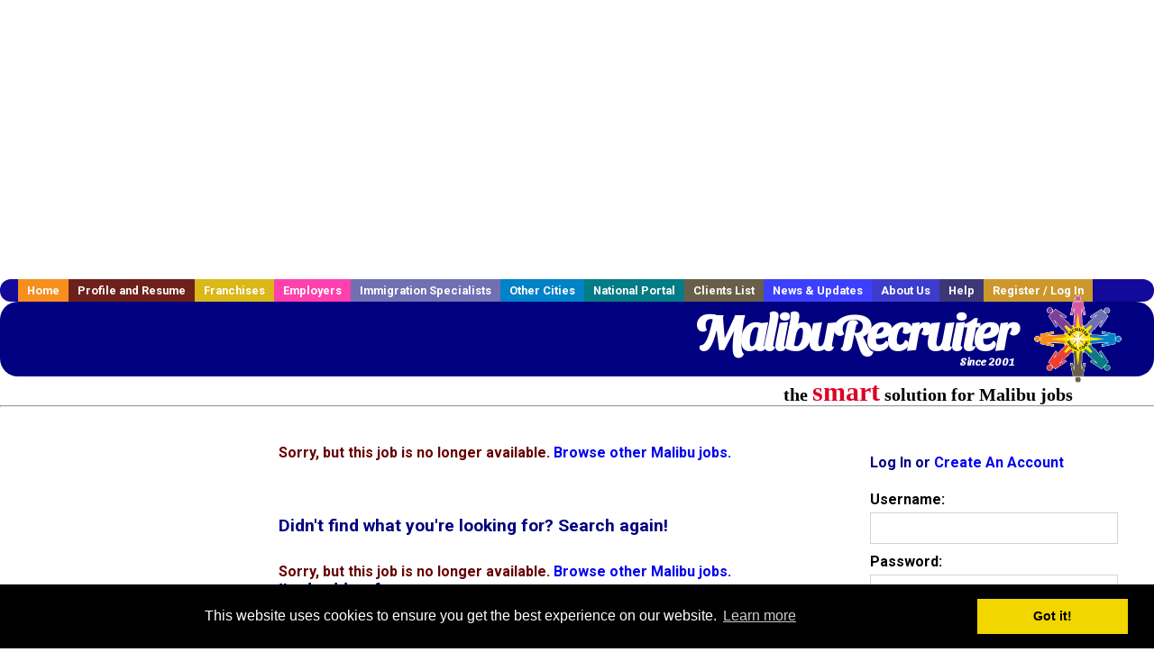

--- FILE ---
content_type: text/html; charset=utf-8
request_url: https://accounts.google.com/o/oauth2/postmessageRelay?parent=https%3A%2F%2Fwww.maliburecruiter.com&jsh=m%3B%2F_%2Fscs%2Fabc-static%2F_%2Fjs%2Fk%3Dgapi.lb.en.2kN9-TZiXrM.O%2Fd%3D1%2Frs%3DAHpOoo_B4hu0FeWRuWHfxnZ3V0WubwN7Qw%2Fm%3D__features__
body_size: 164
content:
<!DOCTYPE html><html><head><title></title><meta http-equiv="content-type" content="text/html; charset=utf-8"><meta http-equiv="X-UA-Compatible" content="IE=edge"><meta name="viewport" content="width=device-width, initial-scale=1, minimum-scale=1, maximum-scale=1, user-scalable=0"><script src='https://ssl.gstatic.com/accounts/o/2580342461-postmessagerelay.js' nonce="5lQWikjr-03OXN34vj_pdQ"></script></head><body><script type="text/javascript" src="https://apis.google.com/js/rpc:shindig_random.js?onload=init" nonce="5lQWikjr-03OXN34vj_pdQ"></script></body></html>

--- FILE ---
content_type: text/html; charset=utf-8
request_url: https://www.google.com/recaptcha/api2/aframe
body_size: -87
content:
<!DOCTYPE HTML><html><head><meta http-equiv="content-type" content="text/html; charset=UTF-8"></head><body><script nonce="bn-JzgV-ye3wp5k1NJYgoA">/** Anti-fraud and anti-abuse applications only. See google.com/recaptcha */ try{var clients={'sodar':'https://pagead2.googlesyndication.com/pagead/sodar?'};window.addEventListener("message",function(a){try{if(a.source===window.parent){var b=JSON.parse(a.data);var c=clients[b['id']];if(c){var d=document.createElement('img');d.src=c+b['params']+'&rc='+(localStorage.getItem("rc::a")?sessionStorage.getItem("rc::b"):"");window.document.body.appendChild(d);sessionStorage.setItem("rc::e",parseInt(sessionStorage.getItem("rc::e")||0)+1);localStorage.setItem("rc::h",'1769913357286');}}}catch(b){}});window.parent.postMessage("_grecaptcha_ready", "*");}catch(b){}</script></body></html>